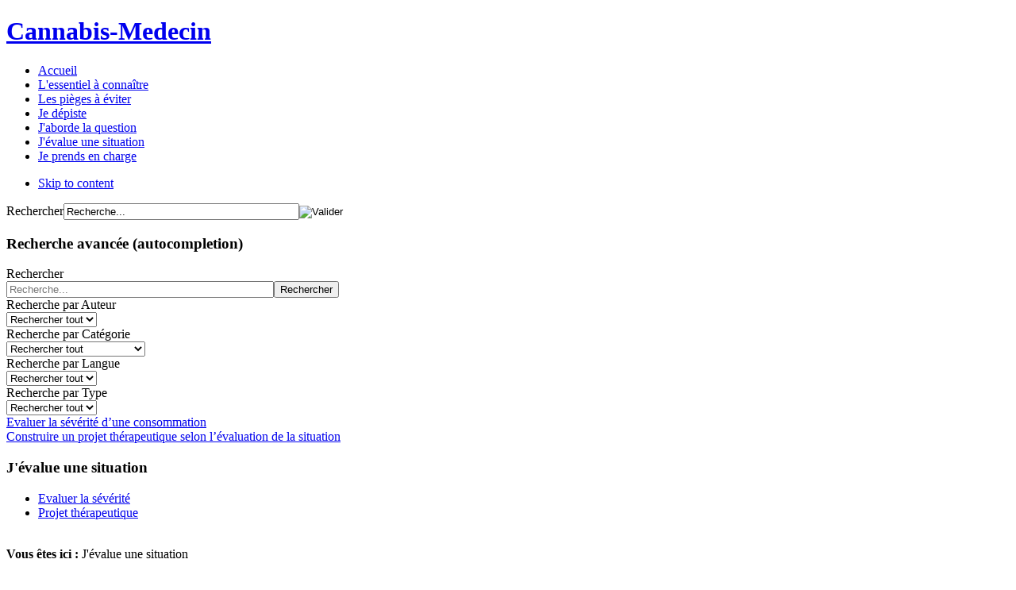

--- FILE ---
content_type: text/html; charset=utf-8
request_url: https://cannabis-medecin.fr/index.php/j-evalue-une-situation
body_size: 5669
content:
<!DOCTYPE html PUBLIC "-//W3C//DTD XHTML 1.0 Transitional//EN" "http://www.w3.org/TR/xhtml1/DTD/xhtml1-transitional.dtd">

<html prefix="og: http://ogp.me/ns#" xmlns="http://www.w3.org/1999/xhtml" xml:lang="fr-fr" lang="fr-fr">

<head>
    <script type="text/javascript">
var siteurl='/';
var tmplurl='/templates/ja_zite/';
var isRTL = false;
</script>

<base href="https://cannabis-medecin.fr/index.php/j-evalue-une-situation" />
	<meta http-equiv="content-type" content="text/html; charset=utf-8" />
	<meta name="generator" content="Joomla! - Open Source Content Management" />
	<title>J'évalue une situation</title>
	<link href="https://cannabis-medecin.fr/index.php/component/search/?Itemid=577&amp;format=opensearch" rel="search" title="Valider Cannabis-Medecin" type="application/opensearchdescription+xml" />
	<link href="/plugins/system/jce/css/content.css" rel="stylesheet" type="text/css" />
	<link href="/media/jui/css/icomoon.css" rel="stylesheet" type="text/css" />
	<link href="/media/jui/css/chosen.css" rel="stylesheet" type="text/css" version="auto" relative="1" pathOnly="" detectBrowser="1" detectDebug="1" />
	<link href="/media/com_finder/css/finder.css" rel="stylesheet" type="text/css" version="auto" relative="1" pathOnly="" detectBrowser="1" detectDebug="1" />
	<link href="/plugins/system/jat3/jat3/base-themes/default/css/addons.css" rel="stylesheet" type="text/css" />
	<link href="/plugins/system/jat3/jat3/base-themes/default/css/template-j30.css" rel="stylesheet" type="text/css" />
	<link href="/plugins/system/jat3/jat3/base-themes/default/css/layout.css" rel="stylesheet" type="text/css" />
	<link href="/plugins/system/jat3/jat3/base-themes/default/css/template.css" rel="stylesheet" type="text/css" />
	<link href="/plugins/system/jat3/jat3/base-themes/default/css/usertools.css" rel="stylesheet" type="text/css" />
	<link href="/plugins/system/jat3/jat3/base-themes/default/css/css3.css" rel="stylesheet" type="text/css" />
	<link href="/plugins/system/jat3/jat3/base-themes/default/css/menu/mega.css" rel="stylesheet" type="text/css" />
	<link href="/templates/ja_zite/css/layout-mobile.css" rel="stylesheet" type="text/css" media="only screen and (max-width:719px)" />
	<link href="/templates/ja_zite/css/layout-mobile-port.css" rel="stylesheet" type="text/css" media="only screen and (max-width:479px)" />
	<link href="/templates/ja_zite/css/layout-tablet.css" rel="stylesheet" type="text/css" media="only screen and (min-width:720px) and (max-width: 985px)" />
	<link href="/templates/ja_zite/css/typo.css" rel="stylesheet" type="text/css" />
	<link href="/templates/ja_zite/css/layout.css" rel="stylesheet" type="text/css" />
	<link href="/templates/ja_zite/css/template.css" rel="stylesheet" type="text/css" />
	<link href="/templates/ja_zite/css/css3.css" rel="stylesheet" type="text/css" />
	<link href="/templates/ja_zite/css/menu/mega.css" rel="stylesheet" type="text/css" />
	<script type="application/json" class="joomla-script-options new">{"csrf.token":"1c3de15e798b29c7546e79e353267ddf","system.paths":{"root":"","base":""}}</script>
	<script src="/media/jui/js/jquery.min.js" type="text/javascript"></script>
	<script src="/media/jui/js/jquery-noconflict.js" type="text/javascript"></script>
	<script src="/media/jui/js/jquery-migrate.min.js" type="text/javascript"></script>
	<script src="/media/k2/assets/js/k2.frontend.js?v=2.10.3&b=20200429&sitepath=/" type="text/javascript"></script>
	<script src="/media/system/js/mootools-core.js" type="text/javascript"></script>
	<script src="/media/system/js/core.js" type="text/javascript"></script>
	<script src="/media/system/js/mootools-more.js" type="text/javascript"></script>
	<script src="/templates/ja_zite/js/script.js" type="text/javascript"></script>
	<script src="/plugins/system/jat3/jat3/base-themes/default/js/core.js" type="text/javascript"></script>
	<script src="/templates/ja_zite/js/menu/mega.js" type="text/javascript"></script>
	<script src="/media/jui/js/chosen.jquery.min.js" type="text/javascript"></script>
	<script src="/media/jui/js/bootstrap.min.js" type="text/javascript"></script>
	<script src="/media/jui/js/jquery.autocomplete.min.js" type="text/javascript"></script>
	<script type="text/javascript">

	jQuery(function ($) {
		initChosen();
		$("body").on("subform-row-add", initChosen);

		function initChosen(event, container)
		{
			container = container || document;
			$(container).find(".advancedSelect").chosen({"disable_search_threshold":10,"search_contains":true,"allow_single_deselect":true,"placeholder_text_multiple":"Saisir ou choisir des options","placeholder_text_single":"S\u00e9lectionnez une option","no_results_text":"Aucun r\u00e9sultat correspondant"});
		}
	});
	jQuery(function($){ initTooltips(); $("body").on("subform-row-add", initTooltips); function initTooltips (event, container) { container = container || document;$(container).find(".hasTooltip").tooltip({"html": true,"container": "body"});} });
jQuery(document).ready(function() {
	var value, searchword = jQuery('#mod-finder-searchword141');

		// Get the current value.
		value = searchword.val();

		// If the current value equals the default value, clear it.
		searchword.on('focus', function ()
		{
			var el = jQuery(this);

			if (el.val() === 'Recherche...')
			{
				el.val('');
			}
		});

		// If the current value is empty, set the previous value.
		searchword.on('blur', function ()
		{
			var el = jQuery(this);

			if (!el.val())
			{
				el.val(value);
			}
		});

		jQuery('#mod-finder-searchform141').on('submit', function (e)
		{
			e.stopPropagation();
			var advanced = jQuery('#mod-finder-advanced141');

			// Disable select boxes with no value selected.
			if (advanced.length)
			{
				advanced.find('select').each(function (index, el)
				{
					var el = jQuery(el);

					if (!el.val())
					{
						el.attr('disabled', 'disabled');
					}
				});
			}
		});
	var suggest = jQuery('#mod-finder-searchword141').autocomplete({
		serviceUrl: '/index.php/component/finder/?task=suggestions.suggest&amp;format=json&amp;tmpl=component',
		paramName: 'q',
		minChars: 1,
		maxHeight: 400,
		width: 300,
		zIndex: 9999,
		deferRequestBy: 500
	});});
	</script>
	<script async src="https://www.googletagmanager.com/gtag/js?id=G-5SFR14VDP1"></script>
	<script>
	  window.dataLayer = window.dataLayer || [];
	  function gtag(){dataLayer.push(arguments);}
	  gtag('js', new Date());
	  gtag('config', 'G-5SFR14VDP1');
	</script>

<!--[if ie]><link href="/plugins/system/jat3/jat3/base-themes/default/css/template-ie.css" type="text/css" rel="stylesheet" /><![endif]--> 
<!--[if ie 7]><link href="/plugins/system/jat3/jat3/base-themes/default/css/template-ie7.css" type="text/css" rel="stylesheet" /><![endif]--> 
<!--[if ie 7]><link href="/templates/ja_zite/css/template-ie7.css" type="text/css" rel="stylesheet" /><![endif]--> 
<!--[if ie 8]><link href="/templates/ja_zite/css/template-ie8.css" type="text/css" rel="stylesheet" /><![endif]--> 

<!-- META FOR IOS & HANDHELD -->
<meta name="viewport" content="width=device-width, initial-scale=1.0, maximum-scale=1.0, user-scalable=no"/>
<meta name="HandheldFriendly" content="true" />
<meta name="apple-touch-fullscreen" content="YES" />
<!-- //META FOR IOS & HANDHELD -->


<link href="/plugins/system/jat3/jat3/base-themes/default/images/favicon.ico" rel="shortcut icon" type="image/x-icon" />
    
    <style type="text/css">
/*dynamic css*/

    body.bd .main {width: 980px;}
    body.bd #ja-wrapper {min-width: 980px;}
</style></head>

<body id="bd" class="bd fs3 com_content">
<a name="Top" id="Top"></a>
<div id="ja-wrapper">


                <div id="ja-topbar"
            	class="wrap ">
                   <div class="main">
                           <div class="main-inner1 clearfix">
                <div class="clearfix">
	
		
			</div>                </div>
                            </div>
                        </div>
                        <div id="ja-header"
            	class="wrap ">
                   <div class="main clearfix">
           <h1 class="logo">
    <a href="/" title="Cannabis-Medecin"><span>Cannabis-Medecin</span></a>
</h1>            </div>
                        </div>
                        <div id="ja-mainnav"
            	class="wrap ">
                   <div class="main">
                           <div class="main-inner1 clearfix">
                <div class="ja-megamenu clearfix" id="ja-megamenu">
<ul class="megamenu level0"><li  class="mega first"><a href="https://cannabis-medecin.fr/"  class="mega first" id="menu619" title="Accueil"><span class="menu-title">Accueil</span></a></li><li  class="mega"><a href="/index.php/essentiel-connaitre"  class="mega" id="menu575" title="L'essentiel à connaître"><span class="menu-title">L'essentiel à connaître</span></a></li><li  class="mega"><a href="/index.php/eviter-pieges"  class="mega" id="menu618" title="Les pièges à éviter"><span class="menu-title">Les pièges à éviter</span></a></li><li  class="mega"><a href="/index.php/reperes2"  class="mega" id="menu611" title="Je dépiste"><span class="menu-title">Je dépiste</span></a></li><li  class="mega"><a href="/index.php/j-aborde-la-question"  class="mega" id="menu576" title="J'aborde la question"><span class="menu-title">J'aborde la question</span></a></li><li  class="mega active"><a href="/index.php/j-evalue-une-situation"  class="mega active" id="menu577" title="J'évalue une situation"><span class="menu-title">J'évalue une situation</span></a></li><li  class="mega last"><a href="/index.php/je-prends-en-charge"  class="mega last" id="menu578" title="Je prends en charge"><span class="menu-title">Je prends en charge</span></a></li></ul>
</div>            <script type="text/javascript">
                var megamenu = new jaMegaMenuMoo ('ja-megamenu', {
                    'bgopacity': 0,
                    'delayHide': 300,
                    'slide'    : 0,
                    'fading'   : 0,
                    'direction': 'down',
                    'action'   : 'mouseover',
                    'tips'     : false,
                    'duration' : 300,
                    'hidestyle': 'fastwhenshow'
                });
            </script>
            <!-- jdoc:include type="menu" level="0" / -->


<ul class="no-display">
    <li><a href="#ja-content" title="Skip to content">Skip to content</a></li>
</ul>

<!--[if lt IE 9]>
<script type="text/javascript">
  document.addEvent('domready', function() {    
    if ($('ja-megamenu')) {
      var w=0;$('ja-megamenu').getFirst().getChildren().getCoordinates().each(function(s){w+=s.width});
      $('ja-megamenu').setStyle ('width', w + 20);
    }
  });
</script>
<style type="text/css">
  #ja-mainnav #ja-megamenu {position: relative; left: auto;}
</style>
<![endif]-->                </div>
                            </div>
                        </div>
            
    <!-- MAIN CONTAINER -->
    <div id="ja-container" class="wrap ja-l1">
               <div class="main clearfix">
                   <div id="ja-mainbody" style="width:100%">
            <!-- CONTENT -->
            <div id="ja-main" style="width:78%">
            <div class="inner clearfix">

                <div id="system-message-container">
	</div>

                                <div id="ja-content-mass-top" class="ja-mass ja-mass-top clearfix">
                    <!-- SPOTLIGHT -->
<div class="ja-box column ja-box-full" style="width: 100%;">
    	<div class="ja-moduletable moduletable_recherche  clearfix" id="Mod63">
						<div class="ja-box-ct clearfix">
		<form action="/index.php/j-evalue-une-situation" method="post" class="search_recherche">
		<label for="mod-search-searchword">Rechercher</label><input name="searchword" id="mod-search-searchword" maxlength="200"  class="inputbox_recherche" type="text" size="35" value="Recherche..."  onblur="if (this.value=='') this.value='Recherche...';" onfocus="if (this.value=='Recherche...') this.value='';" /><input type="image" value="Valider" class="button_recherche" src="/templates/ja_zite/images/searchButton.gif" onclick="this.form.searchword.focus();"/>	<input type="hidden" name="task" value="search" />
	<input type="hidden" name="option" value="com_search" />
	<input type="hidden" name="Itemid" value="577" />
</form>
		</div>
    </div>
		<div class="ja-moduletable moduletable  clearfix" id="Mod141">
						<h3><span>Recherche avancée (autocompletion)</span></h3>
				<div class="ja-box-ct clearfix">
		
<div class="finder">
	<form id="mod-finder-searchform141" action="/index.php/component/finder/search" method="get" class="form-search" role="search">
		<label for="mod-finder-searchword141" class="element-invisible finder">Rechercher</label><br /><input type="text" name="q" id="mod-finder-searchword141" class="search-query input-medium" size="40" value="" placeholder="Recherche..."/><button class="btn btn-primary hasTooltip  finder" type="submit" title="Aller"><span class="icon-search icon-white"></span>Rechercher</button>
							<div id="mod-finder-advanced141">
				<div class="filter-branch control-group clearfix"><div class="controls finder-selects"><label for="tax-author" class="control-label">Recherche par Auteur</label><br /><select id="tax-author" name="t[]" class="inputbox advancedSelect">
	<option value="" selected="selected">Rechercher tout</option>
	<option value="4707">Richard Albiach</option>
	<option value="4692">Sophie Cachot</option>
	<option value="4697">Super User</option>
</select>
</div><div class="controls finder-selects"><label for="tax-category" class="control-label">Recherche par Catégorie</label><br /><select id="tax-category" name="t[]" class="inputbox advancedSelect">
	<option value="" selected="selected">Rechercher tout</option>
	<option value="4701">J'aborde la question</option>
	<option value="4700">J'&eacute;value une situation</option>
	<option value="4777">Je d&eacute;piste</option>
	<option value="4699">Je me pose des questions</option>
	<option value="4716">Je prends en charge</option>
	<option value="4702">L'essentiel &agrave; conna&icirc;tre</option>
	<option value="4704">Les pi&egrave;ges &agrave; &eacute;viter</option>
	<option value="4782">Menu g&eacute;n&eacute;ral</option>
	<option value="4705">Synth&egrave;ses</option>
</select>
</div><div class="controls finder-selects"><label for="tax-language" class="control-label">Recherche par Langue</label><br /><select id="tax-language" name="t[]" class="inputbox advancedSelect">
	<option value="" selected="selected">Rechercher tout</option>
	<option value="4696">Toutes</option>
</select>
</div><div class="controls finder-selects"><label for="tax-type" class="control-label">Recherche par Type</label><br /><select id="tax-type" name="t[]" class="inputbox advancedSelect">
	<option value="" selected="selected">Rechercher tout</option>
	<option value="4690">Articles</option>
</select>
</div></div>			</div>
				<input type="hidden" name="Itemid" value="577" />	</form>
</div>
		</div>
    </div>
	
</div>
<!-- SPOTLIGHT -->

<script type="text/javascript">
    window.addEvent('load', function (){ equalHeight ('#ja-content-mass-top .ja-box') });
</script>
                      </div>
                
                <div id="ja-contentwrap" class="clearfix ">
                    <div id="ja-content" class="column" style="width:100%">
                        <div id="ja-current-content" class="column" style="width:100%">
                            
                                                        <div id="ja-content-main" class="ja-content-main clearfix">
                                
<div class="item-page clearfix">



<div class="item-content">

	<div class="introSynthese"><a href="/index.php/evaluer-la-severite" title="Evaluer la sévérité d’une consommation" target="_self">Evaluer la sévérité d’une consommation</a></div>
<div class="introSynthese"><a href="/index.php/construire-un-projet-therapeutique" title="Construire un projet thérapeutique selon l’évaluation de la situation" target="_self">Construire un projet thérapeutique selon l’évaluation de la situation</a></div> 	
</div>
	</div>                            </div>
                            
                                                    </div>

                                            </div>

                    
                </div>

                            </div>
            </div>
            <!-- //CONTENT -->
                        <!-- LEFT COLUMN-->
            <div id="ja-left" class="column sidebar" style="width:22%">
                
                                <div class="ja-colswrap clearfix ja-l1">
                                    <div id="ja-left1" class="ja-col  column" style="width:100%">
                        	<div class="ja-moduletable moduletable  clearfix" id="Mod139">
						<h3><span>J'évalue une situation</span></h3>
				<div class="ja-box-ct clearfix">
		<ul class="nav menu mod-list">
<li class="item-606"><a href="/index.php/evaluer-la-severite" >Evaluer la sévérité</a></li><li class="item-607"><a href="/index.php/construire-un-projet-therapeutique" >Projet thérapeutique</a></li></ul>
		</div>
    </div>
		<div class="ja-moduletable moduletable  clearfix" id="Mod138">
						<div class="ja-box-ct clearfix">
		

<div class="custom"  >
	<script src="/addeo/videos/addeo_layer.js" type="text/javascript"></script>
<script src="/addeo/videos/addeo_lib.js" type="text/javascript"></script>
<script src="/addeo/videos/cannabis_videos.js" type="text/javascript"></script>
<script type="text/javascript">// <![CDATA[
setTimeout("initialiser_videos_fiche_courante();", 1000);
// ]]></script>
<div id="conteneur_videos">&nbsp;</div></div>
		</div>
    </div>
	                    </div>
                
                                </div>
                                            </div>
            <!-- //LEFT COLUMN-->
            
        </div>
                        </div>
                </div>
        <!-- //MAIN CONTAINER -->

                <div id="ja-navhelper"
            	class="wrap ">
                   <div class="main">
                           <div class="main-inner1 clearfix">
                <div class="ja-breadcrums">
    <span class="breadcrumbs pathway">
<strong>Vous êtes ici : </strong>J'évalue une situation</span>

</div>

<ul class="no-display">
    <li><a href="#ja-content" title="Skip to content">Skip to content</a></li>
</ul>                </div>
                            </div>
                        </div>
                        <div id="ja-footer"
            	class="wrap ">
                   <div class="main">
                           <div class="main-inner1 clearfix">
                <div class="ja-footnav">
    <ul class="nav menu mod-list">
<li class="item-480"><a href="/index.php/credits" >Crédits</a></li><li class="item-481"><a href="/index.php/contact" >Contact</a></li></ul>

</div>

<div class="ja-copyright">
    
</div>

<ul class="ja-links">
    <li class="top"><a id="ja-backtotop" href="javascript:scroll(0,0)" title="Back to top">Top</a></li>
</ul>                </div>
                            </div>
                        </div>
            
</div>



</body>

</html>

--- FILE ---
content_type: application/javascript
request_url: https://cannabis-medecin.fr/addeo/videos/cannabis_videos.js
body_size: 22492
content:
// constantes 'fieldnames'
VIDEO_CHAMP_REFERENCE =0;
VIDEO_CHAMP_TITRE =1;
VIDEO_CHAMP_TEXTE_ALT =2;
VIDEO_CHAMP_AUTEUR =3;
VIDEO_CHAMP_PAGES =4;

	var L_VIDEO = 512, H_VIDEO = 288;

// définition des videos dans des variables chaines à parser
var all_videos_params = [
"0_binder#Présentation##Binder#123",
"1_reynaud#Pourquoi dépister ?#Existe-t-il des profils d\’adolescents qui seraient plus à risque que d\’autres ?#Reynaud#123",
"2_binder#Les fonctions d'usage#Une métaphore pour les 4 différentes fonctions du cannabis ?#Binder#123",
"3a_reynaud#Usage nocif#Existe-t-il un usage de cannabis sans dommage ?#Reynaud#123",
"3b2_valette#Usage nocif#Quel test préférer en consultation de médecine générale ? - L\'avis d\'un généraliste#Valette#123",
"3b1_karila#Usage nocif#Quel test préférer en consultation de médecine générale ? - L\'avis d\'un psychiatre#Karila#123",
"3c_richard#Dépendance#Quand parler de dépendance ou d\’usage nocif ?#Richard#123",
"4a_karila#Type de mémoire#Quel type de mémoire perturbe le cannabis ? Certains usagers  y sont-il plus vulnérables ?#Karila#123",
"4b_karila#Séquelles neurologiques#Peut-il y avoir des séquelles neurologiques suite à une consommation répétée de cannabis ?#Karila#123",
"4c_lafaye#Perturbations#Quand et comment objectiver  des perturbations de la mémorisation ?#Lafaye#123",
"4d_karila#Irréversibilité#Les altérations de la mémoire dues au cannabis sont-elles irréversibles ?#Karila#123",
"5_binder#Fonction d\'adaptation#En quoi, chez le jeune, le cannabis perturbe la fonction d\'adaptation ?#Binder#123",
"6a_richard#Formes consommées#Les variétés que l’on peut cultiver chez soi sont-elles moins dangereuses ?#Richard#123",
"6b_richard#Les produits de coupe#Les produits de coupes pour faire un joint sont-ils toxiques ?#Richard#123",
"7_coscas#Grossesse#Quels sont les risques à poursuivre une consommation de cannabis pendant sa grossesse? ?#Coscas#123",
"8a_richard#Dosages biologiques#Les dosages urinaires ou salivaires sont-ils fiables ?#Richard#221",
"8b2_panici#Dosages biologiques#Peut-on réaliser un dosage biologique à l’insu d’un adolescent sur demande de ses parents ?#Panici#211",
"9b_lafaye#Risque pénal (1)#Quel est le risque pénal auquel les adolescents sont le plus sensibles ?#Lafaye#111",
"9c_lafaye#Risque pénal (2#Quel est le risque pénal auquel les adolescents fnt le moins attention ?#Lafaye#111",
"9a2_panici#Responsabilité légale#Faut-il présenter les risques pénaux à un adolescent en consultation de médecine générale ?#Panici#111",
"10a_phan#Premiers signes#Quels sont les premiers signes d\’une perturbation relationnelle ?#Phan#111",
"10b_phan#A court terme#Quels sont les effets à court terme de la consommation de cannabis sur la relation ?#Phan#111",
"11a_richard#Après sevrage#Les effets du THC sont-ils rémanents après sevrage ?#Richard#112",
/*"12a1a2_benyamina#Schizophrénie#Quels sont les facteurs de vulnérabilités reconnus dans l\’émergence de la schizophrénie chez les consommateurs de cannabis ?#Benyamina#131",*/
"13a_benyamina#Autre consommation#L\’arrêt  de cannabis ne risque-t-il pas de développer une autre consommation plus nocive ?#Benyamina#131",
"13b_benyamina#Escalade#La consommation de cannabis n’est-elle pas le début d\’une escalade ?#Benyamina#131",
"14_lanson#Banaliser - dramatiser#Quels sont les risques concrets de la banalisation ou du copinage avec un consommateur sans dommage ?#Lanson#111",
"15a2_aknine#Problématiques (1)#Quelles sont les principales problématiques à soulever chez fumeur de cannabis ?#Aknine#111",
"15b_lafaye#Problématiques (2)#Quelles sont les principales problématiques à soulever chez fumeur de cannabis ?#Lafaye#111",
"16b2_couteron#La reprise#Quelles sont les plus fréquentes causes de reprise de consommation ?#Couteron#111",
"16a_couteron#Prise en charge#Comment mettre en place une stratégie de prise en charge du consommateur ?#Couteron#111",
"17a_benyamina#Situations principales#Quelles sont les principales situations qui nécessitent une prescription ?#Benyamina#131",
"17b_benyamina#Anxiété#L\’anxiété à l\’arrêt du cannabis nécessite-t-il des anxiolytiques ?#Benyamina#131",
"18_peyrebrune#Confidentialité#Peut-on dévoiler à un parent qui le demande la consommation de cannabis de son enfant mineur ? Le secret professionnel peut-il être levé ?#Peyrebrune#332",
"19_peyrebrune#Sortir de son rôle#Quel est l\'écueil inattendu auquel est confronté un médecin de famille qui connait très bien son patient consommateur de cannabis ?#Peyrebrune#332",
"20a_aknine#Déni#Quelle attitude adopter face au déni de consommation ?#Aknine#111",
"20b_aknine#Consommation ponctuelle#Quel est l\'intérêt d\'intervenir lorsqu\'un patient consomme du cannabis de façon ponctuelle ?#Aknine#111",
"20c2_panici#Banalisation#Que dire à un ado qui banalise sa consommation ?#Panici#111",
"21c_laporte#Echange relationnel#En quoi une consommation de cannabis modifie l\’échange relationnel lors d\’une consultation ?#Laporte#111",
"21a_laporte#L\'entretien motivationnel#Qu\’est ce qu\’un entretien motivationnel ?#Laporte#111",
"21b_laporte#En priorité#Quel savoir médical utile évoquer en priorité ?#Laporte#111",
"22a_roua#Le médecin de qui ?#Le médecin de famille qui accueille un ado à problème accompagné par sa mère est le médecin de qui ?#Roua#111",
"22b_roua#Rencontrer le tiers#Doit-on voir le tiers en l\’absence du consommateur ? Si oui pourquoi ? Si non pourquoi ?#Roua#111",
"22c_roua#Comment rassurer ?#Comment rassurer un parent très inquiet en présence de son ado ?#Roua#111",
"23a1_magnin#Demande des parents (1)#Peut-on prendre en charge un ado sur demande de ses parents ? L\'avis du généraliste.#Magnin#111",
"23a2_phan#Demande des parents (2)#Peut-on prendre en charge un ado sur demande de ses parents ? L\'avis du psychiatre.#Phan#111",
"23b_magnin#Refus de consulter (1)#Que dire aux parents, que faire, si l\’ado refuse de venir consulter ? L\'avis du généraliste.#Magnin#111",
"23c_phan#Refus de consulter (2)#Que dire aux parents, que faire, si l\’ado refuse de venir consulter ? L\'avis du psychiatre.#Phan#111",
"23d_phan#Répondre aux parents#Comment répondre à un parent qui vient demander de l\’aide pour son enfant ?#Phan#111",
"23e_valette#Absence de l\'enfant#Que peut-on faire avec un parent qui consulte sans l\’enfant consommateur de cannabis ?#Valette#111",
//"24a_richard#Signaux d\'alerte (1)#Quels éléments doivent alerter le médecin généraliste sur la sévérité de consommation ? L\'avis du pharmacologue.#Richard#111",
"24b_phan#Signaux d\'alerte #Quels éléments doivent alerter le médecin généraliste sur la sévérité de consommation ? L\'avis du psychiatre.#Phan#111",
"25b1_valette#Etapes de base (1)#Existe- t-il des étapes de base à la construction d\’un projet de soin de sevrage de cannabis ? L'avis du généraliste.#Valette#111",
"25b2_reynaud#Etapes de base (2)#Existe- t-il des étapes de base à la construction d\’un projet de soin de sevrage de cannabis ? L'avis du psychiatre.#Reynaud#111",
"25a_couteron#Etapes communes#Existe-t-il des étapes plus ou moins communes à tous dans le projet de soin lié à l\’arrêt de la consommation de cannabis ?#Couteron#111",
"26a_dezeix#Faire du lien#Quel est l\'intérêt de faire du lien ?#Dezeix#111",
"26b_binder#Intervenir dans la durée#Sur quels éléments peut-on intervenir dans la durée ?#Binder#111",
"27b_saintemarie#Dispositif spécialisé#Quand faut-il adresser un adolescent consommateur de cannabis au dispositif spécialisé ?#Saintemarie#111"
];

// définition des auteurs (titre,nom,prénom,fonction,etabl,ville)
AUTEUR_REYNAUD="Pr,Reynaud,Michel,Psychiatre hospitalier,.,Paris";
AUTEUR_COSCAS="Dr,Coscas,Sarah,Psychiatre hospitalier - Addictologue,.,Paris";
AUTEUR_LAFAYE="Dr,Lafaye,Geneviève,Psychiatre hospitalier,.,Paris";
AUTEUR_BINDER="Pr.,Binder,Philippe,Médecin généraliste à Lussant - Professeur Universitaire à Poitiers,.,Lussant";
AUTEUR_KARILA="Dr,Karila,Laurent,Psychiatre - Praticien hospitalier,,Paris";
AUTEUR_PHAN="Dr,Phan,Olivier,Psychiatre - Praticien hospitalier,,Sceaux";
AUTEUR_VALETTE="Dr.,Valette,Thierry,Médecin généraliste - Maître de conférence associé,.,La Rochelle";
AUTEUR_LAPORTE="Dr.,Laporte,Catherine,Médecin généraliste - Chef de clinique,.,Clermont-Ferrand";
AUTEUR_BENYAMINA="Dr.,Benayamina,Amine,Psychiatre - Praticien hospitalier,,Villejuif";
AUTEUR_RICHARD="Pr.,Richard,Denis,Pharmacien - Praticien hospitalier,.,Poitiers";
AUTEUR_PANICI="Dr.,Panici,Jean-Yves,Médecin généraliste,Libér,Le Mans";
AUTEUR_LANSON="Mme.,Lanson,Nelly,Interne en M.G.,Hosp,Habas (Landes)";
AUTEUR_AKNINE="Dr.,Aknine,Xavier,Médecin généraliste,Libér,Gagny";
AUTEUR_COUTERON="M.,Couteron,Jean-Pierre,Psychologue clinicien,Hosp,Mantes La Jolie";
AUTEUR_PEYREBRUNE="Pr,Peyrebrune,Cécile,Médecin généraliste - Maître de Conférence universitaire,.,Dugny";
AUTEUR_LAPORTE="Dr,Laporte,Catherine,Médecin généraliste,Hosp,Clermont-Ferrand";
AUTEUR_ROUA="Dr,Roua,Patrick,Médecin généraliste,ORS,Taissy";
AUTEUR_MAGNIN="Dr,Magnin,Claude,Médecin généraliste,Hosp,Besançon";
AUTEUR_DEZEIX="Dr,Dezeix,Thierry,Médecin généraliste,INSERM,Saujon";
AUTEUR_SAINTEMARIE="Dr,Sainte-Marie,Thierry,Psychiatre Hospitalier,.,Paris";
AUTEUR_LANSON="Mme,Lanson-Grellier,Nelly,Interne en Médecine Générale,.,Habas";
AUTEUR_TRUDEJ="M.,Trudej,Benoît,Interne en Médecine Générale,.,Poitiers";


// tableau croisé : (fiche,{videos}); on suppose qu'une video peut apparaître dans plusieurs fiches
var videos_selection_page = [
// /* toutes les videos pour test */{page:"fiche1", videos:["3c_richard","6b_richard","8a_richard", "8b2_panici", "9a2_panici", /*"11a_richard",*/ "11b_richard", "14_lanson", "15a2_aknine", "16b2_couteron", "16a_couteron", "18_peyrebrune", "19_peyrebrune"]},
{page:"fiche1", videos:["1_reynaud"]},
{page:"fiche2", videos:["2_binder"]},
{page:"fiche3", videos:["3a_reynaud", "3b2_valette", "3b1_karila", "3c_richard"]},
{page:"fiche4", videos:["4a_karila", "4b_karila", "4c_lafaye", "4d_karila"]},
{page:"fiche5", videos:["5_binder"]},
{page:"fiche6", videos:["6a_richard", "6b_richard"]},
{page:"fiche7", videos:["7_coscas"]},
{page:"fiche8", videos:["8a_richard", "8b2_panici"]},
{page:"fiche9", videos:["9b_lafaye", "9c_lafaye", "9a2_panici"]},
{page:"fiche10", videos:["10a_phan", "10b_phan"]},
{page:"fiche11", videos:["11a_richard", "11b_richard"]},
{page:"fiche12", videos:["12a1a2_benyamina"]},
{page:"fiche13", videos:["13a_benyamina", "13b_benyamina"]},
{page:"fiche14", videos:[ "14_lanson"]},
{page:"fiche15", videos:["15a2_aknine", "15b_lafaye"]},
{page:"fiche16", videos:["16b2_couteron", "16a_couteron"]},
{page:"fiche17", videos:["17a_benyamina", "17b_benyamina"]},
{page:"fiche18", videos:["18_peyrebrune"]},
{page:"fiche19", videos:["19_peyrebrune"]},
{page:"fiche20", videos:["20a_aknine", "20b_aknine", "20c2_panici"]},
{page:"fiche21", videos:["21c_laporte", "21a_laporte", "21b_laporte"]},
{page:"fiche22", videos:["22a_roua", "22b_roua", "22c_roua"]},
{page:"fiche23", videos:["23a1_magnin", "23a2_phan", "23b_magnin", "23c_phan", "23d_phan", "23d_valette"]},
{page:"fiche24", videos:[/*"24a_richard",*/ "24b_phan", "27b_saintemarie"]},
{page:"fiche25", videos:["25b1_valette", "25b2_reynaud", "25a_couteron"]},
{page:"fiche26", videos:["26a_dezeix", "26b_binder"]}
];

//appartenance des fiches à des menus de niveau 1 (Pas possible en Joomla ?)
var main_menu = [
// l'essentiel
	{id:"menu575", fiches:["fiche2", "fiche3", "fiche4", "fiche5", "fiche6", "fiche7", "fiche8", "fiche9", "fiche10", "fiche11", "fiche12", "fiche13"]},
// les pièges
	{id:"menu618", fiches:["fiche14", "fiche15", "fiche16", "fiche17", "fiche18", "fiche19"]},
// Je dépiste
	{id:"menu611", fiches:["fiche1"]},
// J'aborde la question
	{id:"menu576", fiches:["fiche20", "fiche21", "fiche22", "fiche23"]},
// J'évalue une s.
	{id:"menu577",fiches:["fiche24", "fiche25"]},
// Je prends en charge
	{id:"menu578",fiches:["fiche26"]}
	];
	

var global_y_bloc_video = 100;

/* *******************************************************
* Constructeur de l'objet Video
* parse la chaine fournie en paramètre pour initialiser les propriétés de l'objet
*/
function VIDEO(chaine_param, reference_parent)
{
	var auteur_ch, param_tab, auteur_tab;
	if(!chaine_param)
		return;

	// decoupe la chaine 
	param_tab=chaine_param.split("#");
	// analyse de chaque segment
	this.titre=param_tab[VIDEO_CHAMP_TITRE];

	this.texte_affiche = "";
	this.texte_affiche += this.titre;

	this.auteur=auteur_ch="";
	auteur_ch=param_tab[VIDEO_CHAMP_AUTEUR];
	if (auteur_ch && auteur_ch.length>2){
		// voir dans les variables "auteur" pour un parsing de second niveau
		if (typeof(eval("AUTEUR_"+auteur_ch.toUpperCase()))!='undefined'){
			auteur_ch=eval("AUTEUR_"+auteur_ch.toUpperCase());
			if (auteur_ch.length>0){
				auteur_tab=auteur_ch.split(",");
				auteur_ch = auteur_tab[0] + ' ' + auteur_tab[1] + ' ' + auteur_tab[2];
				if(auteur_tab[3] || auteur_tab[5])
						auteur_ch  += '<br>' + auteur_tab[3] + ' - ' + auteur_tab[5];
				this.texte_affiche+='<br>'+auteur_ch;
				this.auteur=auteur_ch;
			}
		}
		;
	}

	this.texte_alt = param_tab[VIDEO_CHAMP_TEXTE_ALT];
	this.reference = param_tab[VIDEO_CHAMP_REFERENCE];
	this.fichier = this.reference+".flv";
	this.bloc_affiche = null;

	this.afficher_bloc_video = VIDEO_afficher_bloc_video;
	this.afficher_bloc_video_for_mediatheque = VIDEO_afficher_bloc_video_for_mediatheque;
	this.repositionner_bloc_video = VIDEO_repositionner_bloc_video;
	this.reference_parent = reference_parent;
}

/*
* Methode pour dessiner un bloc de lancement de video
*/
function VIDEO_afficher_bloc_video(id_video)
{
	hauteur_bloc = 60;
	largeur_bloc = 172;
	intervalle_y = 200;

	var x_bloc_video = calcul_x_gauche();
	//global_y_bloc_video += intervalle_y + hauteur_bloc;
	
	layer_id = set_dom_id_for_video(this);
	// ajout d'un layer dans le conteneur dédié
	this.bloc_affiche = layer_creer(layer_id, x_bloc_video, 0, largeur_bloc, hauteur_bloc, true, "conteneur_videos");
	this.bloc_affiche.className = "bloc_video";
	layer_ecrire_contenu(null, this.texte_affiche, this.bloc_affiche);
	this.bloc_affiche.onmouseover = afficher_alt;
	this.bloc_affiche.onmouseout = cacher_alt;
	this.bloc_affiche.onclick = ouvrir_video;
}

function VIDEO_afficher_bloc_video_for_mediatheque(id_video)
{
	
	html = "";
	html += '<div class="video_item">';
	html += '<div class="video_title">' + this.texte_affiche + '</div>';
	html += '<div class="video_link">';
	html += 	'<a href="javascript:lance_video(\'' + this.reference + '\');"><img src="/images/cannabis/interface/picto_tele.jpg" /></a>';
	html += '</div>';
	html += '<div class="video_alt">' + this.texte_alt + '</div>';
	html += '</div>';
		// ajout d'un layer dans le conteneur dédié
	container_name = "liste_videos_" + this.reference_parent;
	bloc = layer_creer(set_dom_id_for_video(this), 0, 0, 400, 30, true, container_name);
	layer_ecrire_contenu(null, html, bloc);
	
	
}

function calcul_x_gauche()
{
	return 0;
}

function lors_resize_fenetre()
{
	//ET 27/09/2007
	repositionner_blocs_menu_niveau_2();
	if(videos)
		for (i=0;i<videos.length;i++)
		{
		videos[i].repositionner_bloc_video(i);
		}
}

function VIDEO_repositionner_bloc_video(id_video)
{
	var dom_id = set_dom_id_for_video(this);
	var pos_y = layer_lire_position_y(dom_id);
	var pos_x = calcul_x_gauche();
	layer_positionner(dom_id, pos_x, pos_y, null);
}

function ouvrir_video()
{
	id_bloc = this.id;
	video_id = get_video_id_from_dom(id_bloc);
	video = find_video_by_id(video_id, all_videos);
	
	lance_video(video.reference);
}

/********************************************************
 * Texte alternatif des vidéos et infobulles menu
 *******************************************************/
 function afficher_alt()
	{
		var html_alt,pos_y,pos_x;
		id_bloc = this.id;
		
		video_id = get_video_id_from_dom(id_bloc);
		video = find_video_by_id(video_id, all_videos);
		if(!video)
			return;
		
		texte_alt = video.texte_alt;
		if(!texte_alt)
			return;
		if(texte_alt.length < 1)
			return;
					
		bloc = layer_adresse(id_bloc);			
		pos_y = layer_lire_position_y_absolue(bloc) + 30;
		pos_x = layer_lire_position_x_absolue(bloc) + 200;

		html_alt = "<table width=239 cellspacing=0 cellpadding=0><tr><td class='video_alt'>";
		html_alt += texte_alt;
		html_alt += "</td></tr></table>";
			
		afficher_txt_alt(pos_x, pos_y, 999, 999, html_alt);		
	}

function cacher_alt()
		{
			layer_cacher("layer_alt", null);
		}


	// Affiche un div positionné contenant du html
	function afficher_txt_alt(x, y, l, h, html)
		{
			var layer_alt;
			// creer le layer si nécessaire
			layer_alt = layer_adresse("layer_alt");
			if (!layer_alt)
				{
				layer_alt = layer_creer("layer_alt", null, null, null, null, true); // dimensions quelconques
				layer_cacher(null,layer_alt);
				}			
			
			layer_positionner(null, x, y, layer_alt);
			layer_ecrire_contenu(null, html, layer_alt);
			layer_montrer(null,layer_alt);	
			layer_definir_zindex(null, 10, layer_alt);
		}



/*Ouverture d'une fenetre en popup, centré par rapport à l'écran*/
function ouvrir_popup(l,h,url,titre) {
	hauteur=Math.round((screen.availHeight-h)/2);
	largeur=Math.round((screen.availWidth-l)/2);
	window.open(url,titre,"menubar=no, status=no, scrollbars=yes, menubar=no,top="+hauteur+",left="+largeur+",width="+l+",height="+h);
}


/*
* recupère le n° de la fiche courante et affiche les blocs videos correspondants
*/
function initialiser_videos_fiche_courante()
{
if(typeof(global_fiche_courante) == "undefined")
	return;
page_id = global_fiche_courante;
init_blocs_videos(page_id, is_for_mediatheque=false); 

mark_main_menu(page_id);
}

// ------------------------------
// marque le menu courant
function mark_main_menu(page_id) 
{
if(!page_id)
	return false;
if(!main_menu)	
	return false;

for(var i=0; i<main_menu.length; i++)
	{
	menu = main_menu[i];
	if(!menu || menu.fiches.length == 0)
		continue;
	if(fiche_belongs_to_menu(menu, page_id))
		activate_menu(menu);
	}
}

// -------------------------------------------
// true si une page est accessible par un menu
function fiche_belongs_to_menu(menu, page_id)
{
fiches = menu.fiches;
N = fiches.length;
for(var i=0; i<N; i++)
	{
	f = fiches[i];
	if(f == page_id)
		return true;
	}
return false;	
}

// class 'active' sur le <li> contenant l'item de menu
function activate_menu(menu)
{
id_menu = menu.id;
$(id_menu).getParent().addClass('active');
}

function init_blocs_videos(page_id, is_for_mediatheque) 
{
is_for_mediatheque = (is_for_mediatheque == "undefined") ? false : is_for_mediatheque;
	
// construction tableau complet de toutes les videos
all_videos = mk_videos_array(all_videos_params, page_id);

// ne retenir que celles qui sont concernées par cette page
videos_ids_for_page = select_all_videos_ids_for_page(all_videos, page_id);

afficher_blocs_videos(videos_ids_for_page, all_videos, is_for_mediatheque);

} 

/*
*

function init_blocs_videos_for_mediatheque(page_id);
{
// construction tableau complet de toutes les videos
all_videos = mk_videos_array(all_videos_params);

// ne retenir que celles qui sont concernées par cette page
videos_ids_for_page = select_all_videos_ids_for_page(all_videos, page_id);

afficher_blocs_videos_for_mediatheque(videos_ids_for_page, all_videos);

} 
*/

/*
* retrouve une video dans le tableau général, à partir de son id (1er champ)
*/
function find_video_by_id(id, all_videos)
{
var i, N;
N = all_videos.length;

for(i=0; i < N; i++)
	{
	v = all_videos[i];
	if(v.reference == id)
		return v;
	}
return null;	
}

/*
*
*/
function get_video_id_from_dom(dom_id)
{
video_id = dom_id.replace("bloc_video_","");
return(video_id);
}


function set_dom_id_for_video(video)
{
dom_id = "bloc_video_" + video.reference;
return(dom_id);
}


/*
* renvoie la liste des videos attribuées à une page
* - s'appuie sur la globale videos_selection_page[]
*/
function select_all_videos_ids_for_page(all_videos, page_id)
{
var i, N;

if(!all_videos)
	return null;
if(!page_id)	
	return null;
if(!videos_selection_page)	
	return null;
N = videos_selection_page.length;	
for(i=0; i<N; i++)
	{
	selection = videos_selection_page[i];
	if(selection.page == page_id)
		break;
	}
if(selection.page != page_id)
		return null;

// 		
videos_ids = selection.videos;
return videos_ids;		
}		




// construction de la table de toutes les videos (à partir de la table des chaines de descrption)
function mk_videos_array(all_videos_params, page_id)
{
var i, N;
var all_videos = new Array();

N = all_videos_params.length;
// parsing de chaque chaine pour créer un objet video
for(i=0; i<N; i++)
	{
	param = all_videos_params[i];
	// 02/2013, ajouter une reference vers un conteneur (page_id)
	v = new VIDEO(param, page_id);
	// 02/2013, ajouter une reference vers un conteneur (page_id)
	// chaque objet video est rangé dans la table
	all_videos[all_videos.length] = v;
	}
return all_videos	
}

/*
* affiche les blocs de lancement videos. 2 versions :
* - pour las pages de conftenu (fiches)
* - pour la page médiathèque
*/
function afficher_blocs_videos(videos_ids_for_page, all_videos, is_for_mediatheque) 
{
var vi_d, v;
if(!videos_ids_for_page)
	return;
	
is_for_mediatheque = (is_for_mediatheque == "undefined") ? false : is_for_mediatheque;

for (i=0;i<videos_ids_for_page.length;i++)
	{
	v_id = videos_ids_for_page[i];
	v = find_video_by_id(v_id, all_videos);
	if(is_for_mediatheque == true)
		{
		if(v && v.afficher_bloc_video_for_mediatheque)
			v.afficher_bloc_video_for_mediatheque(i);
		}
	else
		{
		if(v && v.afficher_bloc_video)
			v.afficher_bloc_video(i);
		}
	}
}

	/*function display_video_links_for_fiches_in_mediatheque(fiches_array)
	{
	for (i in fiches_array) {
		document.write('<div id="liste_videos_fiche' + i + '" class="liste_videos">');
		document.write('<script type="text/javascript">');
		document.write('setTimeout(\'init_blocs_videos("fiche' + i + '", is_for_mediatheque = true);\', 1000);');
		document.write('</script>');
		document.write('</div>');
		}
	}*/
	
	


function lance_video(fichier)
{
	var url ="../addeo/videos/conteneur_video.html?reference=" + fichier;
	fenetre = fenetre_ouvrir(url,"popup_video", 664, 540, "null");
	fenetre.focus();
}

function lance_video_edito()
		{
		lance_video("0_binder");
		}

--- FILE ---
content_type: application/javascript
request_url: https://cannabis-medecin.fr/addeo/videos/addeo_lib.js
body_size: 15580
content:

// sous ie5 undefined n'est pas defini
if (typeof(undefined)=='undefined') var undefined="undefined";


//**************************
function systeme_recuperer()
{

if (navigator.appVersion.indexOf("Win") != -1)
	return("WIN");

if (navigator.appVersion.indexOf("Mac")!=-1)
	return("MAC");

return("UNKNOW");

}

//**************************
function navigateur_recuperer()
{

	if ( navigator.appName == 'Microsoft Internet Explorer')
	{
		if (navigator.userAgent.indexOf('MSIE 5.5')>0)	return("IE55");
		if (navigator.userAgent.indexOf('MSIE 5')>0)	return("IE5");
		if(document.all) return("IE4");
	}
	if ( navigator.appName == 'Netscape')
	{
		if(document.getElementById) return("NS6");
		if (document.layers) return("NS4");
	}

return("UNKNOW");

}

//------------------------
function texte_lire(cle_code_texte)
{
	var txt="";

	try
	{
		txt=eval("TXT_" + cle_code_texte);
	}
	//si pas d�fini, on retourne la cle
	catch (e)
	{
		txt=cle_code_texte;
	}
	return(txt);
}


//------------------------
function lien_html(url, img, texte, alt, classe, param, id)
{
	var t;
	t="";
	if (url.length>0)
	{
		t+='<a '
		if (id && id.length>0) t+=' id="' + id + '"'

		t+=' href="' + url + '">';
	}
	if (img && img.length>0)
	{
		t+='<img src="' + img + '" border="0" style="vertical-align: middle;"';
		if (alt.length>0) 	t+=' alt="' + alt + '"';
		t+='>';

	}
	if (classe.length=0) classe="texte8";
	if (texte && texte.length>0)
	{
		if (img && img.length>0) t+='&nbsp;';
		t+='<span class="' + classe + '">' + texte + '</span>';
	}
	if (url.length>0)
		t+="</a>";
	return(t);
}

//------------------------
function fenetre_ouvrir(src,name,w,h, param2)
{
	var new_window, param;

	param = "height=" + h + ",width=" + w;
	if (param2 && param2.length>0)
		param += "," + param2;
	else
		param += ",resizable=yes,scrollbars";

	// pour debug
	//param +=",locationbar=yes,status=yes";
	new_window=window.open(src, name, param);
	//new_window.focus();
	return new_window ;
}

//------------------------
function fenetre_fermer()
{
if(window.opener)
	try
	{
		window.opener.focus();
	}
	catch (e)
	{
	}

window.close();
}

//------------------------
// recharge la fenetre appelante et met le focus
function fenetre_appelante_recharger()
{
if (window.opener.document.formulaire && window.opener.document.formulaire.submit)
	window.opener.document.formulaire.submit();
else
	window.opener.location.reload(true);

window.opener.focus();
}

//------------------------
// recharge la fenetre appelante
function fenetre_appelante_rafraichir()
{
if (window.opener.document.formulaire && window.opener.document.formulaire.submit)
	window.opener.document.formulaire.submit();
else
	window.opener.location.reload(true);
}


//*********************************
function fenetre_modale_ouvrir(url,arguments,style)
{
	if(window.showModalDialog)
	{
		return(window.showModalDialog(url,arguments,style));
	}
	else
	{
		alert("Internet Explorer est requis pour exploiter cette fonctionnalit�!");
		return -1;
	}
}


//***************************
function objet_adresse(id_objet)
{
if (document.getElementById)
	return(document.getElementById(id_objet));
if(document.all)
	return(document.all(id_objet));

if(document.layers)
	return(document.layers[id_objet]);

return null;
}

//***************************
function objet_position (objet)
{
	var obj;
	var coords = {x: -1, y: -1};

	obj=objet;

	if (obj == null)
		return coords;

	if (document.layers)
	{
		coords.x=obj.x;
		coords.y=obj.y;
	    return coords;
	}
	if(typeof(obj.offsetLeft)!=undefined)
	{
		coords.x=0;
		coords.y=0;
	    while (obj)
	    {
			coords.x += obj.offsetLeft;
			coords.y += obj.offsetTop;
			obj = obj.offsetParent;
		}
	    return coords;
	}
	return coords;
}


//***************************
function objet_positionner(objet, x, y)
{
	var obj;

	obj=objet;

	if (obj == null)
		return;

	if (x==null || x=="") x=objet_position (obj).x;
	if (y==null || y=="") y=objet_position (obj).y;


	if (obj.style && obj.style.left!=undefined)
	{
		obj.style.left = x;
		obj.style.top  = y;
		obj.style.posLeft = x;
		obj.style.posTop = y;
		return;
	}

	if (obj.pixelLeft!=undefined)
	{
		obj.pixelLeft = x;
		obj.pixelTop  = y;
		return;
	}


	if (obj.left!=undefined)
	{
		obj.left = x;
		obj.top  = y;
	}
	if (document.layers)
	{
		obj.moveTo(x, y);
		return;
	}
}



//---------------------------------------
function objet_cacher(id_objet, objet)
{
	if ( !objet ) objet = objet_adresse(id_objet);

	if ( objet )
	{
		objet.style.visibility = 'hidden' ;
		objet.style.display = "none" ;
	}
}


//---------------------------------------
function objet_montrer(id_objet, objet)
{
	if ( !objet ) objet = objet_adresse(id_objet);

	if ( objet && objet.style)
	{
		objet.style.visibility = 'visible' ;
		objet.style.display = "block" ;
	}
}

//---------------------------------------
/* les r�gles de l'art du display :
html, body, p, div, h1, h2, h3, h4, h5, h6,
ul, ol, dl, dt, dd, blockquote, address, pre,
listing, plaintext, xmp, menu, dir, isindex, hr, map,
multicol, center, frameset, marquee {display: block;}

li {display: list-item;}

area, base, basefont, head, meta, script, style, title,
noembed, noscript, param, noframes {display: none;}

table {display: table;}
caption {display: table-caption;}
tr {display: table-row;}
col {display: table-column;}
colgroup {display: table-column-group;}
tbody {display: table-row-group;}
thead {display: table-header-group;}
tfoot {display: table-footer-group;}
td {display: table-cell;}
th {display: table-cell;}

le reste {display: inline;}
*/

//---------------------------------------
function objet_montrer_mode(id_objet, mode, objet, mode_ie)
{
var isIE=document.all;

	if ( !objet ) objet = objet_adresse(id_objet);

	// sous ie tout est � block
	if (isIE)
	{
		if (mode_ie)
			mode=mode_ie;
		else
			mode="block";
	}
	if (objet && objet.style)
	{
		objet.style.visibility = 'visible' ;
		objet.style.display = mode;
	}
}


//---------------------------------------
function objet_affichage_basculer(id_objet, objet)
{
	if (!objet) objet = objet_adresse(id_objet);

	if (!objet)	return;

	if (objet.style.visibility == 'visible')
		objet_cacher(id_objet, objet);
	else
		objet_montrer(id_objet, objet);
}


//---------------------------------------
function objet_visible(id_objet, objet)
{
	if (!objet) objet = objet_adresse(id_objet);

	return(objet && objet.style.visibility == 'visible')
}


//---------------------------------------
function objet_affichage_basculer_mode(id_objet, mode, objet)
{
	if (!objet) objet = objet_adresse(id_objet);

	if (!objet)	return;

	if (objet.style.visibility == 'visible')
		objet_cacher(id_objet, objet);
	else
		objet_montrer_mode(id_objet, mode, objet);
}



//***************************
function fenetre_position(fenetre)
{
	var coords = {x: -1, y: -1, dx:0, dy:0};

	if (!fenetre)
	 fenetre=window;

	if (typeof(fenetre.screenX) != 'undefined')
	{
		coords.x = fenetre.screenX;
		coords.y = fenetre.screenY;
		return coords;
	}

	if (typeof(fenetre.screenLeft) != 'undefined')
	{
		coords.x = fenetre.screenLeft;
		coords.y = fenetre.screenTop;
		// bidouille pour avoir les bonnes valeurs sous IE
		window.moveTo(5000, 0);
		coords.dx= fenetre.screenLeft-5000;
		coords.dy= fenetre.screenTop;
		coords.x-= coords.dx;
		coords.y-= coords.dy;
		window.moveTo(coords.x, coords.y);
		return coords;
	}

	return coords;
}

//***************************
function fenetre_positionner(fenetre, x, y)
{
	if (!fenetre) fenetre=window;
	if (x<0 || y<0)
	{
		var coor;
		coor = fenetre_position(fenetre);
		if (x<0) x=coor.x;
		if (y<0) y=coor.y;
	}
	fenetre.moveTo(x, y);
}

//***************************
function fenetre_centrer(fenetre, largeur, hauteur)
{
var dimensions, x, y;

if (!fenetre) fenetre=self;

dimensions = fenetre_dimensions(fenetre);
//alert("l="+dimensions.l + " h="+dimensions.h);
x= (screen.availWidth-dimensions.l)/2;
y= (screen.availHeight-dimensions.h)/2;
if (y<0) y=0;

fenetre.moveTo(x,y);
}

//***************************
function fenetre_maximiser(fenetre, largeur, hauteur, dl_ie, dh_ie)
{
	var dimensions, x, y, l, h;

	if (!fenetre) fenetre=window;

	dimensions = fenetre_dimensions(fenetre, null, null, 1);
	l=dimensions.l;
	h=dimensions.h;
	if (!dl_ie || dl_ie==undefined) dl_ie=28;
	if (!dh_ie || dh_ie==undefined) dh_ie=51;

	if (largeur==1) l= screen.availWidth;
	if (largeur==2) l= Math.min (screen.availWidth, fenetre.document.body.clientWidth + dl_ie);
	if (hauteur==1) h= screen.availHeight;
	if (hauteur==2) h= Math.min (screen.availHeight, fenetre.document.body.clientHeight + dh_ie);
	fenetre_dimensionner(fenetre, l, h);
}


//***************************
function fenetre_dimensions(fenetre, dl_ie, dh_ie, internes)
{
	var dimensions = {l:-1, h:-1};

	if (!fenetre)
		 fenetre=window;

	if (typeof(fenetre.outerWidth)  != 'undefined')
	{
		dimensions.l = fenetre.outerWidth;
		dimensions.h = fenetre.outerHeight;
		return dimensions;
	}

	// sous ie il n'est pas possible d'avoir la taille de la fen�tre externe
	// on a la taille de la partie affichage (sans la barre d'outil et le cadre)
	// dl_ie et dh_ie servent pour les corrections manuelles
	// 28 et 51 sont les valeur par d�faut pour une popup
	if (!dl_ie || dl_ie==undefined) dl_ie=28;
	if (!dh_ie || dh_ie==undefined) dh_ie=51;


	if (typeof(document.documentElement.clientWidth)!= 'undefined' && internes && internes==1)
	{
		dimensions.l = document.documentElement.clientWidth + dl_ie;
		dimensions.h = document.documentElement.clientHeight+ dh_ie;
		return dimensions;
	}

	if (typeof(document.body) != 'undefined' && typeof(document.body.clientWidth) != 'undefined')
	{
		dimensions.l = document.body.clientWidth + dl_ie;
		dimensions.h = document.body.clientHeight+ dh_ie;
		return dimensions;
	}

	return dimensions;
}


//***************************
function fenetre_dimensionner(fenetre, l, h)
{

	if (l<0 || h<0)
	{
		var dimensions;
		dimensions = fenetre_dimensions(fenetre);
		if (l<0) l=dimensions.l;
		if (h<0) h=dimensions.h;
	}
	fenetre.resizeTo(l, h);
}



//***************************
function document_hauteur()
{
	 if (document.body.scrollHeight!=undefined)
	     return document.body.scrollHeight;
	if (document.height!=undefined)
	       return parseInt(document.height);
return(-1);
}

//**************************
function document_largeur()
{
	if (document.body.clientWidth !=undefined)
	 return(parseInt(document.body.clientWidth));

	if (document.width !=undefined)
	 return(parseInt(document.width));

return(-1);
}

//***************************
function imprimer()
{
if (window.print)
	window.print();
else
	{
    var WebBrowser = '<OBJECT ID="WebBrowser1" WIDTH=0 HEIGHT=0 CLASSID="CLSID:8856F961-340A-11D0-A96B-00C04FD705A2"></OBJECT>';
	document.body.insertAdjacentHTML('beforeEnd', WebBrowser);
//    WebBrowser1.ExecWB(6, 2);//Use a 1 vs. a 2 for a prompting dialog box
    WebBrowser1.ExecWB(6, 1);
	WebBrowser1.outerHTML = "";
	return;
  }
return;
}

//***************************

function deuxpos(chiffre)
{
	if (chiffre.length<2)
		chiffre="0"+chiffre;
	return chiffre;
}

//------------------------
function aleatoire()
{
return Math.floor(Math.random()* 100000000)+1;
}

//***************************
// diminue la taille de l'image si celle si d�passe
function image_diminuer(image, l, h)
{
var dl=1, dh=1, il, ih, new_l, new_h;

if (!image)
	return;
il=image.width;
ih=image.height;

//alert( il + ", " + ih + "->" + l + ", " +h);
if (il<= l && ih<=h) return;

if (l>0)
	dl=l-il;
if (h>0)
	dh=h-ih;

if (dl<0 || dh<0)
	{
	if (l*ih > h*il)
		{
		new_l= il*h/ih;
		new_h= h;
		}
	else
		{
		new_l= l;
		new_h= ih*l/il;
		}
	image.width=new_l;
	image.height=new_h;
	}

}


// ------------------------------------------------
// ET 06/07/05
// retourne le nombre d'occurences de la valeur dans la liste

function liste_valeur_existe(liste, valeur, separateur)
{
	var elements, i;
	var nb_occurences;

	if (liste.length<=0) return(0);

	nb_occurences=0;
	elements = liste.split(separateur) ;
	for(i = 0; i <elements.length ; i++)
	{
		if (valeur == elements[i]) nb_occurences++;
	}
	return(nb_occurences);
}

// ------------------------------------------------
function liste_valeur_position(liste, valeur, separateur)
{
	var elements, i;

	if (liste.length<=0) return(-1);

	elements = liste.split(separateur) ;
	for(i = 0; i <elements.length ; i++)
	{
		if (valeur == elements[i]) return(i);
	}
	return(-1);
}

// ------------------------------------------------
// ET 07/07/05
// ET 16/09/05 possibilit� d'ajouter une liste dans une liste
function liste_valeur_ajouter(liste, valeur, separateur, accepter_doublon)
{
	var tab, i, new_liste, separ;

	new_liste=liste;
	separ="";
	if (!valeur || valeur.length<=0) return(0);
	valeur+="";
	tab = valeur.split(separateur) ;
	for(i = 0; i <tab.length ; i++)
	{
		if (accepter_doublon || !liste_valeur_existe(liste, tab[i], separateur))
		{
			if (new_liste.length>0) new_liste= new_liste + separateur
			new_liste+=tab[i];
		}
	}
	return(new_liste);
}

// ------------------------------------------------
// ET 07/07/05
// ET 16/09/05 possibilit� de supprimer une liste dans une liste
function liste_valeur_supprimer(liste, valeur, separateur, position)
{
	var elements, i, new_liste, separ, a_supprimer, ok;

	new_liste="";
	separ="";
	liste+="";

	elements = liste.split(separateur);

	if (position!=null && position>=0)
		a_supprimer="";
	else
	{
		position=-1;
		a_supprimer=separateur + valeur + separateur;
	}

	for(i = 0; i <elements.length ; i++)
	{
		if (position>=0)
			ok=(position!=i);
		else
			ok=(a_supprimer.indexOf(separateur + elements[i] + separateur)<0);

		if (ok)
		{
			new_liste+=separ+elements[i];
			separ=separateur;
		}
	}
	return(new_liste);
}


// ------------------------------------------------
function bouton_radio_valeur(bouton_radio)
{
	var i;

	i=bouton_radio_elt_select(bouton_radio)
	if (i>=0) return(bouton_radio[i].value)
	return("");
}

// ------------------------------------------------
function bouton_radio_elt_select(bouton_radio)
{
	var i;
    for (i=0; i<bouton_radio.length;i++)
    {
		if (bouton_radio[i].checked)   return(i)
	}
	return(-1);
}

// ------------------------------------------------
function bouton_radio_valeur_selectionner(bouton_radio, valeur)
{
	var i;

    for (i=0; i<bouton_radio.length;i++)
    {
		if (bouton_radio[i].value==valeur)
		{
			bouton_radio[i].checked=true;
			return(i);
		}

	}
	return(-1);
}


// ----------------------------------------------------------------------------
function combo_valeur_selectionner(obj, valeur)
{
	var i;

	if (!obj || !obj.options)
		return;
	for (i=0; i<obj.options.length; i++)
	{
		if (obj.options[i].value == valeur)
			obj.options[i].selected = true ;
	}
}



// ----------------------------------------------------------------------------
function pause(ms)
{
	date = new Date();
	var curDate = null;

	do
	{
		curDate = new Date();
	}
	while(curDate-date < ms);
}


// ------------------------------------------------------
	function objet_debug (obj, mode, separ)
	{
		var m="DEBUG\r\n";

		for (var i in obj)
		{
			m+=i + ' = ' + obj[i] + '    ';
		}
		alert(m);
	}

	
	
	
///////////////////////////////////////DETECTION DU PROTOCOLE/////////////////////////////////////////////////////////////
function uri() 
	{ 
		var p, h, u; 
		p = location.protocol;
		h = location.hostname;
		u = location.href;
		
		switch (p)
			{
				case 'http:':return true; //Signifie que l'on vient d'internet
				break;
				case 'file:':return false;//Signifie que l'on vient du CD-ROM
				break;
				default:return true;
			}		
			
	} 

--- FILE ---
content_type: application/javascript
request_url: https://cannabis-medecin.fr/addeo/videos/addeo_layer.js
body_size: 17805
content:
// AUTEUR: addeo
// DATE DE CREATION: 11/10/00 (ET)
// MODIFICATIONS RA : 09/02/01
// MODIFICATIONS ET : 07/03/01
// MODIFICATIONS ET : 01/08/01 gestion clipping, ajout du parametre layer_param
// MODIFICATIONS RA : 26/04/04 extraction fonctions de d�tection navigateur
// MODIFICATIONS ET : 02/02/05 suppression des variables contenant le type et la version du navigateur

// Copyright 2001-2005 Addeo SA All rights reserved. addeo@addeo.com
// ----------------------------------------------------------------------------


// sous ie5 undefined n'est pas defini
if (typeof(undefined)=='undefined') var undefined="undefined";

var isMozilla = (navigator.userAgent.toLowerCase().indexOf('gecko')!=-1) ? true : false;


//*******************************************************************
// ! le layer parent n'est pas g�r� dans tous les cas � faire
function layer_creer(id_layer, x, y, largeur, hauteur, visibilite, layer_parent_id)
{
var html, layer;
var layer_parent = null;
// ns 6 ie 5
if(document.createElement && document.body.appendChild)
	{
	layer = document.createElement('DIV');
	if(layer)
		{
		if(layer_parent_id)
			layer_parent = document.getElementById(layer_parent_id);
		if(layer_parent)
			layer_parent.appendChild(layer);
		else	
			document.body.appendChild(layer);
		layer.id = id_layer;
		layer.name = id_layer;
		if(!layer_parent)
			{
			layer.style.position = 'absolute';
			layer.style.left = x;
			layer.style.top = y;
			}
  		layer.style.width = largeur;
	  	layer.style.height = hauteur;
		layer.visibility = (visibilite=='hidden')? 'hide' : 'show';
		}
	return(layer_adresse(id_layer));
	}

// ns 4
if (document.layers)
	{
	if (layer_parent_id)
		layer=eval("document."+layer_parent_id+".document."+id_layer + '=new Layer(width, document."+layer_parent_id+")');
	else
		{
		layer = document.layers[id_layer] = new Layer(largeur);
		eval("document."+id_layer+" = layer");
		}
	layer.name = id_layer;
	layer.left = x;
	layer.top = y;
	if (hauteur!=null)
		layer.clip.height = hauteur;
	layer.visibility = (visibilite=='hidden')? 'hide' : 'show';

	return(layer_adresse(id_layer));
	}

//ie 4
if (document.all)
	{
	html =  '\n<DIV id="' + id_layer + '" style=\"position: absolute; ';
	html += 'left: ' + x + 'px; top: ' + y +'px; width: '+ largeur+'px; height: '+hauteur+'px; ';
	html += 'clip:rect(0,'+largeur+','+hauteur+',0); ';
	html += 'visibility: ' + visibilite;
	html += '"> </DIV>';
	if (layer_parent_id)
		{
		pos=layer_parent_id.lastIndexOf(".");
		layer_parent = (pos != -1)? layer_parent_id.substr(pos+1) : layer_parent_id;
			document.all[layer_parent].insertAdjacentHTML("BeforeEnd",html);
		}
	else
		{
		document.body.insertAdjacentHTML("BeforeEnd",html);
		}
	return(layer_adresse(id_layer));
	}

return null;
}

//**************************
function layer_detruire(id_layer, layer_param)
{
var layer, html;

if (!layer_param) layer = layer_adresse(id_layer); else layer=layer_param;
if (!layer)	return;

layer_cacher(id_layer);

if (document.body.removeChild)
	{
	document.body.removeChild(layer);
	return;
	}

if (document.layers)
	{
	delete document.layers[id_layer];
	return;
	}

if (document.all)
	{
	document.all[id_layer].style.visibility = "hidden";
	document.all[id_layer].innerHTML = "";
	document.all[id_layer].outerHTML = "";
	return;
	}
}

//**************************
function layer_adresse(id_layer)
{
if (document.getElementById)
	return (document.getElementById(id_layer));

if (document.layers)
	return (document.layers[id_layer]);
if (document.all)
	return (document.all[id_layer]);

return(null);
}

//**************************
function layer_montrer(id_layer, layer_param)
{
var layer;

if (!layer_param) layer = layer_adresse(id_layer); else layer=layer_param;
if (!layer)	return;

if (document.layers)
	layer.visibility = "show";
else
	layer.style.visibility = "visible";

}

//**************************
function layer_cacher(id_layer, layer_param)
{
var layer;

if (!layer_param) layer = layer_adresse(id_layer); else layer=layer_param;
if (!layer)	return;
if (document.layers)
	layer.visibility = "hide";
else
	layer.style.visibility = "hidden";
}

//**************************
function layer_visible(id_layer, layer_param)
{
var layer;

if (!layer_param) layer = layer_adresse(id_layer); else layer=layer_param;
if (!layer)	return false;

if (document.layers)
	return(layer.visibility == "show");
if (layer.style)
 	{
	return(layer.style.visibility == "visible");
	}
return(false);
}

//**************************
function layer_placer(id_layer, x, y, l, h, layer_param)
{
var layer;

if (!layer_param) layer = layer_adresse(id_layer); else layer=layer_param;
if (!layer)	return;

layer_positionner(id_layer, x, y, layer);
layer_dimensionner(id_layer, l, h, layer);
}

//**************************
function layer_positionner(id_layer, x, y, layer_param)
{
	var layer, px;

	if (!layer_param) layer = layer_adresse(id_layer); else layer=layer_param;
	if (!layer)	return;

	if (x==null || x=="") x=layer_lire_position_x(id_layer, layer_param);
	if (y==null || y=="") y=layer_lire_position_y(id_layer, layer_param);

	//alert( x + ", " + y	);

	if (document.layers)
	{
		layer.moveTo(x, y);
		return;
	}


	if (layer.style && layer.style.left!=undefined)
	{
		if (isMozilla) px="px"; else px="";
		layer.style.left = x + px;
		layer.style.top  = y + px;
		layer.style.posLeft = x + px;
		layer.style.posTop = y + px;
		return;
	}

	if (layer.pixelLeft!=undefined)
	{
		layer.pixelLeft = x;
		layer.pixelTop  = y;
		return;
	}


	if (layer.left!=undefined)
	{
		layer.left = x;
		layer.top  = y;
	}

}

//**************************
function layer_lire_position_x(id_layer, layer_param)
{
var layer;

if (!layer_param) layer = layer_adresse(id_layer); else layer=layer_param;
if (!layer)	return(-1);


if (layer.offsetLeft!=undefined)
	return(parseInt(layer.offsetLeft));

if (layer.style)
	return(parseInt(layer.style.pixelLeft));

if (layer.left!=undefined)
	return (layer.left);

return(-1);
}



//**************************
function layer_lire_position_y(id_layer, layer_param)
{
var layer;

if (!layer_param) layer = layer_adresse(id_layer); else layer=layer_param;
if(layer == null)	return (-1);

if (layer.offsetTop!=undefined)
	return(parseInt(layer.offsetTop));

if (layer.style)
	return(parseInt(layer.style.pixelTop));

if (layer.top!=undefined)
	return (layer.top);

return(-1);
}


//**************************
function layer_lire_largeur(id_layer, layer_param)
{
var layer;

if (!layer_param) layer = layer_adresse(id_layer); else layer=layer_param;
if (!layer)	return null;

if (layer.offsetWidth!=undefined)
	return(parseInt(layer.offsetWidth));

if (layer.style)
	return(parseInt(layer.style.width));

if (layer.clip)
	return (layer.clip.right-layer.clip.left);

return(-1);
}

//**************************
function layer_lire_hauteur(id_layer, layer_param)
{
var layer;

if (!layer_param) layer = layer_adresse(id_layer); else layer=layer_param;
if (!layer)	return(-1);

if (layer.offsetHeight!=undefined)
	return(parseInt(layer.offsetHeight));

if (layer.style>0)
	return(parseInt(layer.style.height));

if (layer.clip)
	return (layer.clip.height);

return(-1);

}


//**************************
// penser � r�actuliser le clipping apr�s un redimensionnement (layer_definir_clipping)
function layer_dimensionner(id_layer, l, h, layer_param)
{
	var layer;

	if (!layer_param) layer = layer_adresse(id_layer); else layer=layer_param;
	if (!layer)	return;


	if (l>=0)
	{
		if (layer.clip && layer.clip.width!=undefined)	layer.clip.width = l;
		if (layer.style && layer.style.width)	layer.style.width = l;
		if (layer.width!=undefined)		layer.width = l;
	}

	if (h>=0)
	{
		if (layer.clip && layer.clip.height)	layer.clip.height = h;
		if (layer.style && layer.style.height)	layer.style.height = h;
		if (layer.height!=undefined)		layer.height = h;
	}

}

//**************************
function layer_definir_clipping(id_layer, x, y, l, h, layer_param)
{
var layer;

if (!layer_param) layer = layer_adresse(id_layer); else layer=layer_param;
if (!layer)	return;

if (document.layers)
	{
	if (x>=0) layer.clip.left = x;
	if (l>=0) layer.clip.width = l;
	layer.clip.right = layer.clip.left + layer.clip.width;

	if (y>=0) layer.clip.top = y;
	if (h>=0) layer.clip.height = h;
	layer.clip.bottom = layer.clip.top + layer.clip.height;
	}

if (layer.style.clip!=undefined)
	{
	if (x<0) x=layer_lire_clipping_x(id_layer, layer_param);
	if (y<0) y=layer_lire_clipping_y(id_layer, layer_param);
	if (l<0) l=layer_lire_clipping_largeur(id_layer, layer_param);
	if (h<0) h=layer_lire_clipping_hauteur(id_layer, layer_param);

	layer.style.clip="rect(" + y +"px " + (x + l) +"px " + (y+h) + "px " + x + "px)";
	}
}


//**************************
function layer_style_clip_lire_infos(layer, infos)
{
	var clipv, valeur, clipProp, pixel, reg_exp;

	valeur=-1;

	if (layer.style.clip.length ==0) return(0);
	clipv = layer.style.clip.split("rect(")[1].split(")")[0].split("px");
	reg_exp=new RegExp(",");

	if (infos=="x")
		valeur=new Number(clipv[3].replace(reg_exp, ''));
	if (infos=="y")
		valeur=new Number(clipv[0].replace(reg_exp, ''));
	if (infos=="l")
		valeur=new Number(clipv[1].replace(reg_exp, ''))- new Number(clipv[3].replace(reg_exp, ''));
	if (infos=="h")
		valeur=new Number(clipv[2].replace(reg_exp, ''))- new Number(clipv[0].replace(reg_exp, ''));

	//alert (infos +"=" + valeur);
	return(valeur);
}

//**************************
function layer_lire_clipping_x(id_layer, layer_param)
{
var layer;
var clipv;

if (!layer_param) layer = layer_adresse(id_layer); else layer=layer_param;
if (!layer)	return(-1);

if (layer.style.clip)
	return(layer_style_clip_lire_infos(layer, "x"));

if (layer.clip)
	return(layer.clip.left);

if(layer.currentStyle)
	return(parseInt(layer.currentStyle.clipLeft));

return(-1);
}

//**************************
function layer_lire_clipping_y(id_layer, layer_param)
{
var layer;
var clipv;

if (!layer_param) layer = layer_adresse(id_layer); else layer=layer_param;
if (!layer)	return(-1);

if (layer.style.clip)
	return(layer_style_clip_lire_infos(layer, "y"));

if (document.layers)
	return(layer.clip.top);

if(layer.currentStyle)
	return(parseInt(layer.currentStyle.clipTop));

return(-1);
}

//**************************
function layer_lire_clipping_largeur(id_layer, layer_param)
{
var layer;
var clipv;

if (!layer_param) layer = layer_adresse(id_layer); else layer=layer_param;
if (!layer)	return(-1);


if (layer.style.clip)
	return(layer_style_clip_lire_infos(layer, "l"));

if (document.layers)
	return(layer.clip.width);

if(layer.currentStyle)
	return(parseInt(layer.currentStyle.clipRight) - parseInt(layer.currentStyle.clipLeft));

return(-1);
}

//**************************
function layer_lire_clipping_hauteur(id_layer, layer_param)
{
var layer;
var clipv;

if (!layer_param) layer = layer_adresse(id_layer); else layer=layer_param;
if (!layer)	return(-1);

if (layer.style.clip)
	return(layer_style_clip_lire_infos(layer, "h"));

if (document.layers)
	return(layer.clip.height);

if(layer.currentStyle)
	return(parseInt(layer.currentStyle.clipBottom) - parseInt(layer.currentStyle.clipTop));

return(-1);
}


//**************************
function layer_lire_zindex(id_layer, layer_param)
{
var layer;

if (!layer_param) layer = layer_adresse(id_layer); else layer=layer_param;
if (!layer)	return(-1);

if (document.layers)
	return(layer.zIndex);
else
	return(layer.style.zIndex);
}

//**************************
function layer_definir_zindex(id_layer, z, layer_param)
{
var layer;

if (!layer_param) layer = layer_adresse(id_layer); else layer=layer_param;
if (!layer)	return;

if (document.layers)
	layer.zIndex = z;
else
	layer.style.zIndex = z;
}

//**************************
function layer_definir_fond(id_layer, couleur, image, layer_param)
{
var layer;

if (!layer_param) layer = layer_adresse(id_layer); else layer=layer_param;
if (!layer)	return(-1);

if (couleur == null || couleur == 'transparent')
	{
	if(document.layers)
		couleur = null;
	else
	   	couleur = 'transparent';
	}

if(document.layers)
	layer.bgColor = couleur;
else
	layer.style.backgroundColor = couleur;

if (image)
	{
	if(document.layers)
		layer.background.src = image;
	else
		layer.style.backgroundImage = "url(" + image + ")";
  	}
return(-1);
}


//**************************
function layer_ecrire_contenu(id_layer, contenu, layer_param)
{
	var layer;

	if (!layer_param) layer = layer_adresse(id_layer); else layer=layer_param;
	if (!layer)	return;

	if (document.layers)
	{
		layer.document.close();
		layer.document.open();
		layer.document.write(contenu);
		layer.document.close();
		return;
	}

	if (layer.innerHTML!=undefined)
	{
		layer.innerHTML = contenu;
		return;
	}

	if (navigator.appName == 'Netscape' && document.getElementById)
	{
		while (layer.hasChildNodes()) layer.removeChild(layer.lastChild);
		var range = document.createRange();
		range.selectNodeContents(layer);
		layer.appendChild(range.createContextualFragment(contenu));
		return;
	}
}

//**************************
//  ne l'adresse d'un formulaire dans un layer
function layer_adresse_form(id_layer, nom_formulaire)
{
var layer;

if (document.layers)
	{
	layer=layer_adresse(id_layer);
	if (!layer)
		return(null);
	return(document.layers[id_layer].document.forms[nom_formulaire]);
	}

if (document.forms)
	return(document.forms[nom_formulaire]);

return(null);
}

//**************************
function layer_adresse_obj(id_layer, id_obj)
{

if (document.getElementById)
	return(document.getElementById(id_obj));

if (document.layers)
	{
	if(id_layer)
		return(document.layers[id_layer].document[id_obj]);
	else
		return(document[id_obj]);
	}

 if (document.all)
 	return(document[id_obj]);

return(null);
}


//**************************
function layer_centrer(id_layer, layer_param)
{
var layer, x;

if (!layer_param) layer = layer_adresse(id_layer); else layer=layer_param;
if(layer == null)	return ;

x = (document_largeur()-layer_lire_largeur(id_layer, layer))/2;
if (x<0) x=0;

layer_positionner(id_layer, x, -1, layer);

}

//**************************
function layer_definir_opacite(id_layer, opacite)
{
//opacite=0 to 100
var layer;

layer = layer_adresse(id_layer);
if (!layer)	return(-1);

if(layer.style.opacity) 
	layer.style.opacity = opacite/100;
if(layer.style.filter)
	layer.style.filter = "alpha(opacity=" + opacite + ")";
if(layer.style.filters.opacity)
    layer.filters.alpha.opacity  = opacite;
	

else
	{
    layer.style.setProperty("-moz-opacity",opacite,"");
    }
return(opacite);
}

// ----------------------------------------------------------------------------
function layer_actif_creer(id_layer, x, y, l, h, action_in, action_out, action_clic)
{
var html='';
var layer;

layer=layer_creer(id_layer, x, y, l, h, "hidden");
layer_cacher(id_layer);
if(layer)
	{
	if (action_in)
		layer.onmouseover=action_in;
	if (action_out)
		layer.onmouseout=action_out;
	if (action_clic)
		layer.onmousedown=action_clic;
	}
}

// ----------------------------------------------------------------------------
function layer_scroller(id_layer, scroll_x, scroll_y, layer_param)
{
// sert � faire d�filer un contenu avec deux boutons style barre de d�filement
// d'une part, fait bouger le layer, d'autre part fait bouger en sens inverse la zone visible du layer pour simuler la zone de d�filement.
var layer;
var x,y,l,h ;  // variables du d�placement du clip
var x_pos, y_pos ; // variables du d�placement du layer
var x_max, y_max, l_max, h_max ; // coordonn�es maximales autoris�es
var x_clip, y_clip,  l_clip, h_clip; // coordonn�es du clip
var x_layer, y_layer, l_layer, h_layer ; // coordonn�es  du layer


//alert( ' - scroll_x = ' +  scroll_x + '- scroll_y = ' + scroll_y );

//alert('id_layer = ' + id_layer + ' - scroll_x = ' +  scroll_x + '- scroll_y = ' + scroll_y + ' - layer_param = ' + layer_param);

if (!layer_param) layer = layer_adresse(id_layer); else layer=layer_param;
if (!layer)	return;

x_layer = layer_lire_position_x(id_layer, layer) ;
y_layer = layer_lire_position_y(id_layer, layer) ;

x_clip = Math.max(layer_lire_clipping_x(id_layer, layer),0) ;
y_clip = Math.max(layer_lire_clipping_y(id_layer, layer), 0) ;
l_clip = Math.max(layer_lire_clipping_largeur(id_layer, layer), 0);
h_clip = Math.max(layer_lire_clipping_hauteur(id_layer, layer),0);


if (scroll_x!=0)
{
	l_layer = layer_lire_largeur(id_layer, layer) ;
	//eviter de scroller si on a atteint le d�but du layer
	if (scroll_x > 0)
		scroll_x = Math.min(scroll_x, l_layer - x_clip - l_clip) ;
	if (scroll_x < 0)
		scroll_x = Math.max(scroll_x, - x_clip) ;
}

x = x_clip + scroll_x ;
x_pos = x_layer - scroll_x ;


if (scroll_y!=0)
{
	h_layer = layer_lire_hauteur(id_layer, layer) ;
	//eviter de scroller si on a atteint le d�but du layer
	if (scroll_y > 0)
		scroll_y = Math.min(scroll_y, h_layer - y_clip - h_clip) ;
	if (scroll_y < 0)
		scroll_y = Math.max(scroll_y, - y_clip) ;
}
y = y_clip + scroll_y ;
y_pos = y_layer - scroll_y;

//	alert ( " layer =" + x_layer + ", " + y_layer + ", " + l_layer + ", " + h_layer + "  CLIP= " + x_clip + " " + y_clip + " " + l_clip + " " + h_clip + "   SCROLL = " + scroll_x + ", " + scroll_y ) ;
//	alert ( " pos =" + x_pos + ", " + y_pos + "  CLIP= " + x + " " + y + " " + l_clip + " " + h_clip + "   SCROLL = " + scroll_x + ", " + scroll_y ) ;


layer_definir_clipping(id_layer, x, y, l_clip, h_clip, layer);

layer_positionner(id_layer, x_pos, y_pos, layer);

}



function layer_lire_position_x_absolue(obj)
{
var sum_x = 0;
var pere = obj;

sum_x = obj.offsetLeft;
while (pere = pere.offsetParent)
           sum_x += pere.offsetLeft;
          return(sum_x);
}

function layer_lire_position_y_absolue(obj)
{
var sum_y = 0;
var pere = obj;

sum_y = obj.offsetTop;
while (pere = pere.offsetParent)
           sum_y += pere.offsetTop;  
return(sum_y);   }


